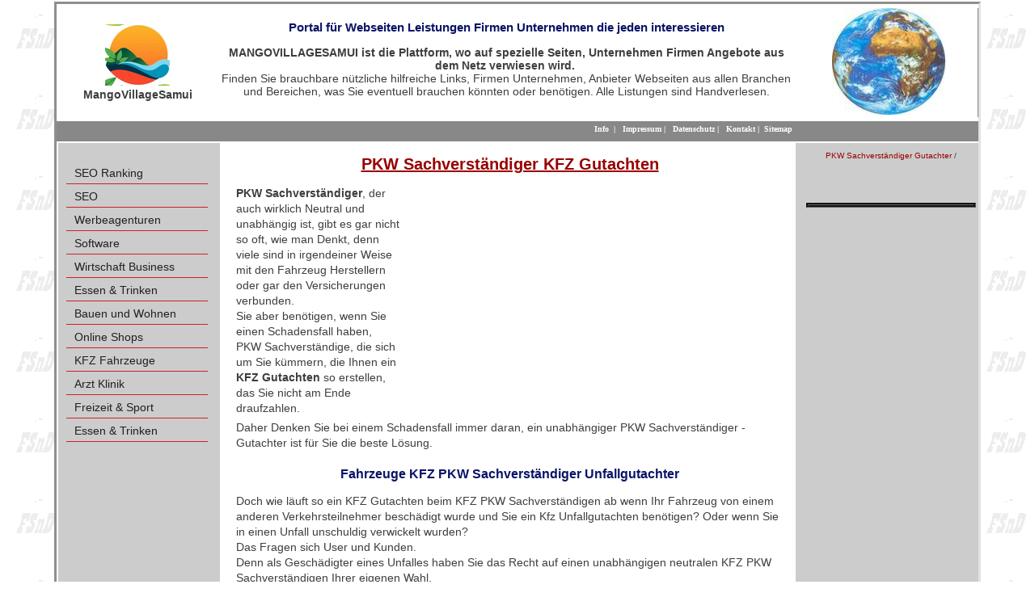

--- FILE ---
content_type: text/html; charset=utf-8
request_url: https://www.mangovillagesamui.com/kfz-sv/pkw-sachverstaendiger.html
body_size: 4178
content:
<!DOCTYPE html>
<html dir="ltr" lang="de">
<head>

<meta charset="utf-8">
<!-- 
	This website is powered by TYPO3 - inspiring people to share!
	TYPO3 is a free open source Content Management Framework initially created by Kasper Skaarhoj and licensed under GNU/GPL.
	TYPO3 is copyright 1998-2019 of Kasper Skaarhoj. Extensions are copyright of their respective owners.
	Information and contribution at https://typo3.org/
-->

<base href="https://www.mangovillagesamui.com/">


<meta name="generator" content="TYPO3 CMS">
<meta name="identifier-url" content="https://www.mangovillagesamui.com">
<meta name="robots" content="index,follow">
<meta name="keywords" content="PKW Sachverständiger, KFZ, Sachverständiger, Fahrzeuge, Gutachter">
<meta name="description" content="PKW Sachverständiger PKW Auto LKW Motorrad Wohnwagen Unfallschaden KFZ Gutachter Gutachten">
<meta name="abstract" content="PKW Sachverständiger KFZ für alle Fahrzeuge">


<link rel="stylesheet" type="text/css" href="typo3temp/assets/compressed/merged-da5a4b2aa18220050e474baa432745a6.css?1754924706" media="all">







<title>PKW Sachverständiger für alle KFZ Fahrzeuge</title><meta property="og:type" content="website" /><meta property="og:title" content="PKW Sachverständiger für alle KFZ Fahrzeuge" /><meta property="og:description" content="PKW Sachverständiger PKW Auto LKW Motorrad Wohnwagen Unfallschaden KFZ Gutachter Gutachten" /><meta property="og:site_name" content="Mangovillage Samui Marketing" /><meta property="og:image" content="https://www.mangovillagesamui.com/fileadmin/images/weltkugel.jpg" /><meta property="og:image:width" content="600" /><meta property="og:image:height" content="220" /><meta property="og:image:alt" content="Mangovillage Samui Marketing" /><meta property="og:updated_time" content="2017-01-03 17:46" /><meta name="twitter:title" content="PKW Sachverständiger für alle KFZ Fahrzeuge" /><meta name="twitter:description" content="PKW Sachverständiger PKW Auto LKW Motorrad Wohnwagen Unfallschaden KFZ Gutachter Gutachten" /><style>div#proLinkSub5
{
   width: auto !important;
   margin-left: 0 !important;</style>                  
<script data-ad-client="ca-pub-1745768737766687" async src="https://pagead2.googlesyndication.com/pagead/js/adsbygoogle.js"></script>


</head>
<body id="page">


 <div id="wrapper">

  <div id="header">
    <div id="logo">
		<a href="/" title="Bourdic: Das Portal für Webseiten"><img src="fileadmin/templates/images/logo.png" class="rightLogo" alt="Eine Seite von FSnD Ltd" title="Eine Seite von FSnD Ltd"></a>
        <div id="logoTitle">MangoVillageSamui</div>
    </div>
    <div id="address">
	 <div id="c42" class="csc-frame csc-frame-default"><div class="csc-header csc-header-n1"><h3 class="csc-firstHeader"><h3>Portal für Webseiten Leistungen Firmen Unternehmen die jeden interessieren</h3></h3></div><p class="bodytext"><strong>MANGOVILLAGESAMUI ist die Plattform, wo auf spezielle Seiten, Unternehmen Firmen Angebote aus dem Netz verwiesen wird.&nbsp;</strong><br /> Finden Sie brauchbare nützliche hilfreiche Links, Firmen Unternehmen, Anbieter Webseiten aus allen Branchen und Bereichen, was Sie eventuell brauchen könnten oder benötigen. Alle Listungen sind Handverlesen.</p></div>
   </div>
   <div id="rightImage">
	<img src="fileadmin/_processed_/9/6/csm_weltkugel_58a8b6d184.jpg" class="teaserImage" alt="PKW Sachverständiger KFZ für alle Fahrzeuge" title="PKW Sachverständiger KFZ für alle Fahrzeuge">
   </div>
   <div class="clear"></div>
 </div>
 <div id="separator1">
     <div id="language">
      &nbsp;
     </div>
		 <div id="topMenu">
          &nbsp;&nbsp;<a href="info.html" title="Information zum MANGOVILLAGESAMUI Projekt">Info</a>&nbsp;&nbsp;&#124;&nbsp;&nbsp;&nbsp;<a href="impressum.html" title="Impressum für MANGOVILLAGESAMUI">Impressum</a>&nbsp;&#124;&nbsp;&nbsp;&nbsp;<a href="datenschutz.html" title="Information zur Datensicherheit Datenschutz">Datenschutz</a>&nbsp;&#124;&nbsp;&nbsp;&nbsp;<a href="kontakt.html" title="Nehmen Sie mit MANGOVILLAGESAMUI Kontakt auf">Kontakt</a>&nbsp;&#124;&nbsp;&nbsp;<a href="sitemap.html" title="Sitemap for MANGOVILLAGESAMUI">Sitemap</a>
		 </div>
    <div class="clear"></div>
 </div>
 <div id="centreArea">
  <div id="leftContent">
       <div id="leftMenu">
       <ul class="level1"><li class="level1"><a href="/" title="Das Werbeportal, für Werbung, Marketing und Bekanntmachungen für Firmen aus jeder Branche">SEO Ranking</a></li><li class="level1"><a href="seo.html" title="SEO Suchmaschinenoptimierung Search Engine Optimization">SEO</a></li><li class="level1"><a href="werbeagenturen.html" title="Die besten Werbeagenturen, Netzwerke, Werbeagentur Einzelagentur">Werbeagenturen</a></li><li class="level1"><a href="software.html" title="Software, Softwareentwicklung, Herstellung">Software</a></li><li class="level1"><a href="wirtschaft-business.html" title="Wirtschaft Business Wirtschaftsberater, Business Berater">Wirtschaft Business</a></li><li class="level1"><a href="elektronik.html" title="Anbieter, Firmen für Elektronische Bauteile und Displays, Anzeigen Module, Panel Screens und Zubehör">Essen & Trinken</a></li><li class="level1"><a href="bauen-wohnen-haus-garten.html" title="Bauen Wohnung Haus Garten Firmen Anbieter">Bauen und Wohnen</a></li><li class="level1"><a href="online-shops.html" title="Online Shops, Internet Shop, im Internet Einkaufen">Online Shops</a></li><li class="level1"><a href="firmen-kfz-fahrzeuge.html" title="KFZ Fahrzeuge Firmen Anbieter">KFZ Fahrzeuge</a></li><li class="level1"><a href="chirurgen-arzt-klinik.html" title="Arzt Klinik Chirurgen Schönheitskliniken">Arzt Klinik</a></li><li class="level1"><a href="freizeit-sport.html" title="Freizeit Sport, Unterhaltung Firmen Anbieter">Freizeit & Sport</a></li><li class="level1"><a href="essen-trinken.html" title="Restaurant, Bar, Kneipe, Biergarten Catering Partyservice zum empfehlen">Essen & Trinken</a></li></ul>
       </div>
       &nbsp;
       <br>
       <div id="left-content">
       
       </div>
  </div>
  <div id="centreContent">
        <div id="inhalt"> 
		      <div id="c54591" class="csc-frame csc-frame-default"><div class="csc-header csc-header-n1"><h1 class="csc-firstHeader"><h1>PKW Sachverständiger KFZ Gutachten</h1></h1></div></div><div id="proLinkSub1"><div id="c55700" class="csc-frame csc-frame-default"><div id="c55433" class="csc-frame csc-frame-default"><div class="respAdsense">
<script async src="//pagead2.googlesyndication.com/pagead/js/adsbygoogle.js"></script>
<!-- respWINDefault -->
<ins class="adsbygoogle"
     style="display:block"
     data-ad-client="ca-pub-1745768737766687"
     data-ad-slot="2908209384"
     data-ad-format="auto"></ins>
<script>
(adsbygoogle = window.adsbygoogle || []).push({});
</script>
</div></div></div></div><div id="c54590" class="csc-frame csc-frame-default"><p class="bodytext"><strong>PKW Sachverständiger</strong>, der auch wirklich Neutral und unabhängig ist, gibt es gar nicht so oft, wie man Denkt, denn viele sind in irgendeiner Weise mit den Fahrzeug Herstellern oder gar den Versicherungen verbunden. <br />Sie aber benötigen, wenn Sie einen Schadensfall haben, PKW Sachverständige, die sich um Sie kümmern, die Ihnen ein <strong>KFZ Gutachten</strong> so erstellen, das Sie nicht am Ende draufzahlen. </p>
<p class="bodytext">Daher Denken Sie bei einem Schadensfall immer daran, ein unabhängiger PKW Sachverständiger - Gutachter ist für Sie die beste Lösung. </p></div><div id="c54589" class="csc-frame csc-frame-default"><div class="csc-header csc-header-n1"><h2 class="csc-firstHeader"><h2>Fahrzeuge KFZ PKW Sachverständiger Unfallgutachter</h2></h2></div></div><div id="c54588" class="csc-frame csc-frame-default"><p class="bodytext">Doch wie läuft so ein KFZ Gutachten beim KFZ PKW Sachverständigen ab wenn Ihr Fahrzeug von einem anderen Verkehrsteilnehmer beschädigt wurde und Sie ein Kfz Unfallgutachten benötigen? Oder wenn Sie in einen Unfall unschuldig verwickelt wurden? <br />Das Fragen sich User und Kunden. <br />Denn als Geschädigter eines Unfalles haben Sie das Recht auf einen unabhängigen neutralen KFZ PKW Sachverständigen Ihrer eigenen Wahl. <br /><br />Der Ablauf ist eigentlich ganz einfach. Ein KFZ PKW Sachverständiger (Gutachter) sieht sich den Schaden Ihres Fahrzeuges auf das genaueste an, Bewertet diesen (ermittelt den vollen Schadensumfang) und hilft Ihnen auch bei den Versicherungen. <br />Wenn Sie dazu auch noch unschuldig sind an dem Unfall, Rechnet ein KFZ PKW Sachverständiger seine Gutachten Kosten auch gleich Direkt mit den Versicherung ab. <br /><br /></p></div><div id="proLinkSub3"><div id="c55701" class="csc-frame csc-frame-default"><div id="c55433" class="csc-frame csc-frame-default"><div class="respAdsense">
<script async src="//pagead2.googlesyndication.com/pagead/js/adsbygoogle.js"></script>
<!-- respWINDefault -->
<ins class="adsbygoogle"
     style="display:block"
     data-ad-client="ca-pub-1745768737766687"
     data-ad-slot="2908209384"
     data-ad-format="auto"></ins>
<script>
(adsbygoogle = window.adsbygoogle || []).push({});
</script>
</div></div></div></div><div id="proLinkSub4"><div id="c55421" class="csc-frame csc-frame-default"><div class="csc-header csc-header-n1"><h2 class="csc-firstHeader"><h2>Die KFZ Gutachten Sachverständigen</h2></h2></div><p class="bodytext">Nachfolgend finden Sie unsere Empfehlungen und Tipps zu renommierten unabhängigen Neutralen KFZ Gutachter Sachverständigen für KFZ Gutachten (Schadensgutachten, Wertgutachten und mehr), die Ihnen helfen können, damit Sie einfach nicht auf den Kosten Ihres Schadens sitzen bleiben oder Sie den Wert Ihres Fahrzeuges genau Wissen.  <br /><br /></p></div><div id="c55523" class="csc-frame csc-frame-default"><div class="csc-header csc-header-n2"><h3><h3>Spezielle KFZ Fahrzeuge</h3></h3></div></div></div><div id="c54587" class="csc-frame csc-frame-default"><p class="bodytext"><strong>Unabhängige Neutrale KFZ Sachverständige, PKW  Gutachter sind in der Lage für folgende Autohersteller Gutachten zu erstellen</strong>: <br />BMW, Mercedes, Benz, Daimler, Renault, Skoda, VW, Volkswagen, Smart, Jaguar, Bentley, Ford, Audi, Opel, Hyundai, Toyota, Alpha Romeo, Fiat, Citroën, Daihatsu, Honda, Volvo, Subaru, Seat, Saab, Rover, Jeep, Rolls Royce, Peugeot, Nissan, Mitsubishi, Mini, Mazda, Maserati, Lotus, Lincoln, Lexus, Land Rover, Lancia, Lada, Kia, Lamborghini, KTM, Isuzu, Hummer, Ferrari, Dodge, Dacia, Cadillac, Buick, Bugatti, Aston Martin, Alpina, Crysler, Chevrolet, Corvette, Daewoo, GMC, MG, Oldsmobile, Pontiac, Porsche, Suzuki, Vauxhall, Abarth, Iveco, VW Käfer, Land Cruiser, Range Rover, Auto, PKW, Fahrzeug, Allrad, SUV, Geländewagen, Sportwagen, Familenwagen, Hybrid, Elektrofahrzeuge und viele andere Fahrzeuge.<br /><br /></p></div><div id="c54586" class="csc-frame csc-frame-default"><div class="tx-prolink-pi1">
		<div class="prolink-pages">
<table class="prolink-list">
	<thead><tr><td>
More Information	</td></tr></thead>
	<tbody>
	<tr>
		<td><a href="sv-gutachten/bmw-gutachter.html" target="_self">BMW Gutachter</a></td>
	</tr>
	<tr>
		<td><a href="sv-gutachten/vw-volkswagen-gutachter.html" target="_self">VW Volkswagen Gutachter Gutachter</a></td>
	</tr>
	<tr>
		<td><a href="sv-gutachten/mercedes-benz-gutachter.html" target="_self">Mercedes Benz Gutachter</a></td>
	</tr>
	<tr>
		<td><a href="sv-gutachten/audi-gutachter.html" target="_self">Audi Gutachter Sachverständiger</a></td>
	</tr>
	<tr>
		<td><a href="sv-gutachten/opel-gutachter.html" target="_self">Opel Gutachter Sachverständiger</a></td>
	</tr>
	</tbody>
</table>
</div>

	</div>
	</div><div id="proLinkSub5"><div id="c55699" class="csc-frame csc-frame-default"><div id="c55433" class="csc-frame csc-frame-default"><div class="respAdsense">
<script async src="//pagead2.googlesyndication.com/pagead/js/adsbygoogle.js"></script>
<!-- respWINDefault -->
<ins class="adsbygoogle"
     style="display:block"
     data-ad-client="ca-pub-1745768737766687"
     data-ad-slot="2908209384"
     data-ad-format="auto"></ins>
<script>
(adsbygoogle = window.adsbygoogle || []).push({});
</script>
</div></div></div></div>&nbsp;
        </div>
   </div>
   <div id="rightContent">
        <p class="clickpath">  &nbsp;<a href="kfz-sv/pkw-sachverstaendiger.html">PKW Sachverständiger Gutachter</a>&nbsp;/&nbsp;</p>
        <br>
        <div class="right-content">
         <div id="c54585" class="csc-frame csc-frame-default"><div class="tx-prolink-pi1">
		
	</div>
	</div>
        </div>
        <br> &nbsp;
        <div class="contact">
         
        </div>
    </div>
    <div class="clear"></div>
  </div>
 <div id="footer">
  <div id="bottomLeft">
  </div>
  <div id="copyright">
   <div id="c14" class="csc-frame csc-frame-default"><p class="bodytext">© copyright 2026 MANGOVILLAGESAMUI Design</p></div>
  </div>
  <div id="bottomRight">
  </div>
  <div class="clear"></div>
	 <div id="promo-links">
	    <table><tr></tr></table>
		<table><tr></tr></table>
		<table><tr></tr></table>
	 </div>
  </div>
</div>




<script src="typo3temp/assets/compressed/merged-58d6621ab71d8957a4a4eac331ce1e62.js?1634472090" type="text/javascript"></script>





</body>
</html>

--- FILE ---
content_type: text/html; charset=utf-8
request_url: https://www.google.com/recaptcha/api2/aframe
body_size: 267
content:
<!DOCTYPE HTML><html><head><meta http-equiv="content-type" content="text/html; charset=UTF-8"></head><body><script nonce="bDcNbPZ9SyoKtn9DT_d5Nw">/** Anti-fraud and anti-abuse applications only. See google.com/recaptcha */ try{var clients={'sodar':'https://pagead2.googlesyndication.com/pagead/sodar?'};window.addEventListener("message",function(a){try{if(a.source===window.parent){var b=JSON.parse(a.data);var c=clients[b['id']];if(c){var d=document.createElement('img');d.src=c+b['params']+'&rc='+(localStorage.getItem("rc::a")?sessionStorage.getItem("rc::b"):"");window.document.body.appendChild(d);sessionStorage.setItem("rc::e",parseInt(sessionStorage.getItem("rc::e")||0)+1);localStorage.setItem("rc::h",'1769344661726');}}}catch(b){}});window.parent.postMessage("_grecaptcha_ready", "*");}catch(b){}</script></body></html>